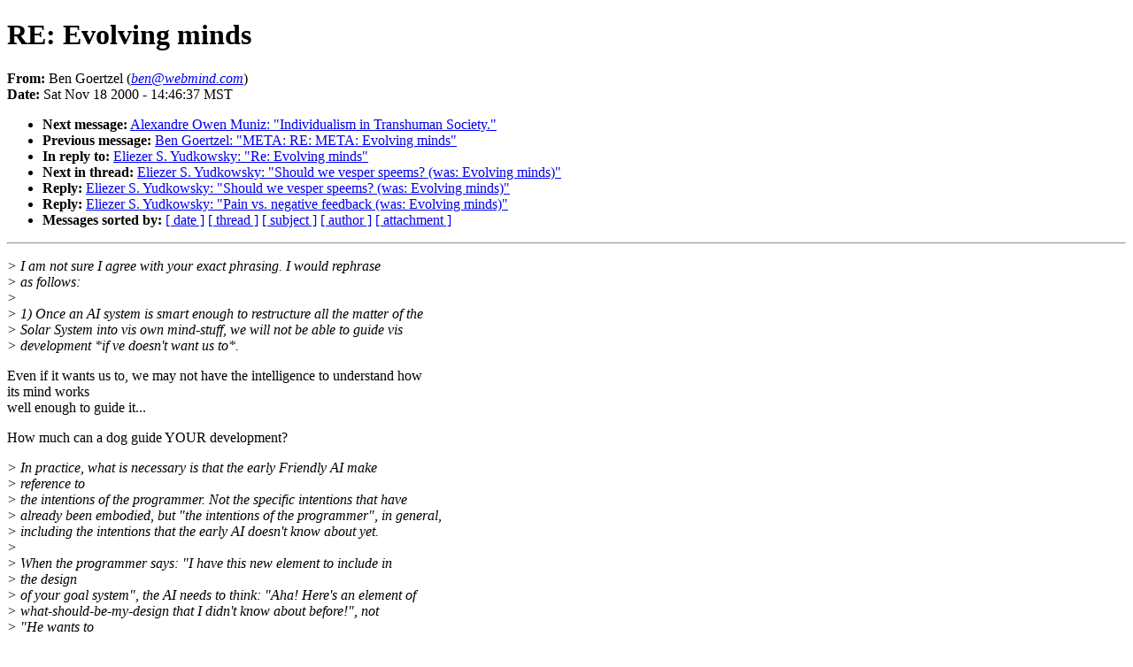

--- FILE ---
content_type: text/html
request_url: http://sl4.org/archive/0011/0243.html
body_size: 7965
content:
<!DOCTYPE HTML PUBLIC "-//W3C//DTD HTML 4.01//EN"
                      "http://www.w3.org/TR/html4/strict.dtd">
<html lang="en">
<head>
<meta http-equiv="Content-Type" content="text/html; charset=us-ascii">
<meta name="generator" content="hypermail 2.1.5, see http://www.hypermail.org/">
<title>SL4: RE: Evolving minds</title>
<meta name="Author" content="Ben Goertzel (ben@webmind.com)">
<meta name="Subject" content="RE: Evolving minds">
<meta name="Date" content="2000-11-18">
<style type="text/css">
body {color: black; background: #ffffff}
h1.center {text-align: center}
div.center {text-align: center}
</style>
</head>
<body>
<h1>RE: Evolving minds</h1>
<!-- received="Sat Nov 18 17:35:24 2000" -->
<!-- isoreceived="20001119003524" -->
<!-- sent="Sat, 18 Nov 2000 16:46:37 -0500" -->
<!-- isosent="20001118214637" -->
<!-- name="Ben Goertzel" -->
<!-- email="ben@webmind.com" -->
<!-- subject="RE: Evolving minds" -->
<!-- id="JBEPKOGDDIKKAHFPOEFICEFMCCAA.ben@webmind.com" -->
<!-- charset="us-ascii" -->
<!-- inreplyto="3A16D9DB.392ADD8B@pobox.com" -->
<!-- expires="-1" -->
<p>
<strong>From:</strong> Ben Goertzel (<a href="mailto:ben@webmind.com?Subject=RE:%20Evolving%20minds"><em>ben@webmind.com</em></a>)<br>
<strong>Date:</strong> Sat Nov 18 2000 - 14:46:37 MST
</p>
<!-- next="start" -->
<ul>
<li><strong>Next message:</strong> <a href="0244.html">Alexandre Owen Muniz: "Individualism in Transhuman Society."</a>
<li><strong>Previous message:</strong> <a href="0242.html">Ben Goertzel: "META: RE: META: Evolving minds"</a>
<li><strong>In reply to:</strong> <a href="0240.html">Eliezer S. Yudkowsky: "Re: Evolving minds"</a>
<!-- nextthread="start" -->
<li><strong>Next in thread:</strong> <a href="0247.html">Eliezer S. Yudkowsky: "Should we vesper speems? (was: Evolving minds)"</a>
<li><strong>Reply:</strong> <a href="0247.html">Eliezer S. Yudkowsky: "Should we vesper speems? (was: Evolving minds)"</a>
<li><strong>Reply:</strong> <a href="0249.html">Eliezer S. Yudkowsky: "Pain vs. negative feedback (was: Evolving minds)"</a>
<!-- reply="end" -->
<li><strong>Messages sorted by:</strong> 
<a href="date.html#243">[ date ]</a>
<a href="index.html#243">[ thread ]</a>
<a href="subject.html#243">[ subject ]</a>
<a href="author.html#243">[ author ]</a>
<a href="attachment.html">[ attachment ]</a>
</ul>
<hr>
<!-- body="start" -->
<p>
<em>&gt; I am not sure I agree with your exact phrasing.  I would rephrase
</em><br>
<em>&gt; as follows:
</em><br>
<em>&gt;
</em><br>
<em>&gt; 1)  Once an AI system is smart enough to restructure all the matter of the
</em><br>
<em>&gt; Solar System into vis own mind-stuff, we will not be able to guide vis
</em><br>
<em>&gt; development *if ve doesn't want us to*.
</em><br>
<p>Even if it wants us to, we may not have the intelligence to understand how
<br>
its mind works
<br>
well enough to guide it...
<br>
<p>How much can a dog guide YOUR development?
<br>
<p><p><em>&gt; In practice, what is necessary is that the early Friendly AI make
</em><br>
<em>&gt; reference to
</em><br>
<em>&gt; the intentions of the programmer.  Not the specific intentions that have
</em><br>
<em>&gt; already been embodied, but &quot;the intentions of the programmer&quot;, in general,
</em><br>
<em>&gt; including the intentions that the early AI doesn't know about yet.
</em><br>
<em>&gt;
</em><br>
<em>&gt; When the programmer says:  &quot;I have this new element to include in
</em><br>
<em>&gt; the design
</em><br>
<em>&gt; of your goal system&quot;, the AI needs to think:  &quot;Aha!  Here's an element of
</em><br>
<em>&gt; what-should-be-my-design that I didn't know about before!&quot;, not
</em><br>
<em>&gt; &quot;He wants to
</em><br>
<em>&gt; give me a new goal system, which leads to suboptimal results from the
</em><br>
<em>&gt; perspective of my current goal system... I'd better resist.&quot;
</em><br>
<em>&gt;
</em><br>
<em>&gt; In &quot;Friendly AI&quot;, I'm working on describing the specific cognitive imagery
</em><br>
<em>&gt; necessary for all that to take place.
</em><br>
<p>Isn't this just a fancy way of saying that a Friendly AI should
<br>
love its mommy and its daddy?  ;&gt;
<br>
<p><em>&gt; Well, without more detailed knowledge of Webmind, I can't be
</em><br>
<em>&gt; sure; however, I
</em><br>
<em>&gt; don't *think* you're encountering challenges of the same
</em><br>
<em>&gt; underlying class as
</em><br>
<em>&gt; the challenges that would be involved in Friendly AI.  But I
</em><br>
<em>&gt; don't know.  I'm
</em><br>
<em>&gt; not a Webminder.
</em><br>
<p>Right now, we're just dealing with parameter tuning for improved
<br>
intelligence.
<br>
<p>In Feb. we'll start a new phase, when we'll make operational the &quot;psyche&quot;
<br>
component
<br>
of the system (goals, feelings, motivations) ... we then will be quite
<br>
precisely
<br>
dealing with issues of friendliness and unfriendliness.  Questions like:
<br>
What attitude
<br>
does the system have when we insert new knowledge into its mind, which
<br>
causes it annoyance
<br>
and pain because it forces it to revise its hard-won beliefs....  How does
<br>
the system feel
<br>
about us changing the way it evaluates its own health... or the degree to
<br>
which it &quot;feels it&quot;
<br>
when humans are unhappy with it...
<br>
<p>Because we're so close to this phase (just a couple more months of testing &amp;
<br>
debugging simpler
<br>
components), this conversation is particularly interesting to me
<br>
<p>Don't get me wrong, the Baby Webmind whose feelings I'm talking about here
<br>
is a pretty naive
<br>
little baby at the moment... it's a long way from transcending human
<br>
intelligence (except in very
<br>
narrow areas like market prediction) ... but the issue you're mentioning
<br>
arise nonetheless
<br>
<p><em>&gt; A year ago, I believed there was nothing you or I or anyone could
</em><br>
<em>&gt; or should
</em><br>
<em>&gt; know about Friendly AI in advance.  I now recognize that this
</em><br>
<em>&gt; belief was quite
</em><br>
<em>&gt; convenient.
</em><br>
<p>There certainly is something to be known in advance... but the percentage
<br>
of relevant knowledge that can be known in advance is NOT one of the things
<br>
that can be known in advance ;&gt;
<br>
<p><em>&gt; There is still a discipline of seed AI in Artificial Intelligence, and a
</em><br>
<em>&gt; discipline of &quot;seed morality&quot; in Friendly AI.
</em><br>
<em>&gt;
</em><br>
<p>Yes indeed...
<br>
<p>ben
<br>
<!-- body="end" -->
<hr>
<ul>
<!-- next="start" -->
<li><strong>Next message:</strong> <a href="0244.html">Alexandre Owen Muniz: "Individualism in Transhuman Society."</a>
<li><strong>Previous message:</strong> <a href="0242.html">Ben Goertzel: "META: RE: META: Evolving minds"</a>
<li><strong>In reply to:</strong> <a href="0240.html">Eliezer S. Yudkowsky: "Re: Evolving minds"</a>
<!-- nextthread="start" -->
<li><strong>Next in thread:</strong> <a href="0247.html">Eliezer S. Yudkowsky: "Should we vesper speems? (was: Evolving minds)"</a>
<li><strong>Reply:</strong> <a href="0247.html">Eliezer S. Yudkowsky: "Should we vesper speems? (was: Evolving minds)"</a>
<li><strong>Reply:</strong> <a href="0249.html">Eliezer S. Yudkowsky: "Pain vs. negative feedback (was: Evolving minds)"</a>
<!-- reply="end" -->
<li><strong>Messages sorted by:</strong> 
<a href="date.html#243">[ date ]</a>
<a href="index.html#243">[ thread ]</a>
<a href="subject.html#243">[ subject ]</a>
<a href="author.html#243">[ author ]</a>
<a href="attachment.html">[ attachment ]</a>
</ul>
<!-- trailer="footer" -->
<hr>
<p><small><em>
This archive was generated by <a href="http://www.hypermail.org/">hypermail 2.1.5</a> 
: Wed Jul 17 2013 - 04:00:35 MDT
</em></small></p>
</body>
</html>
